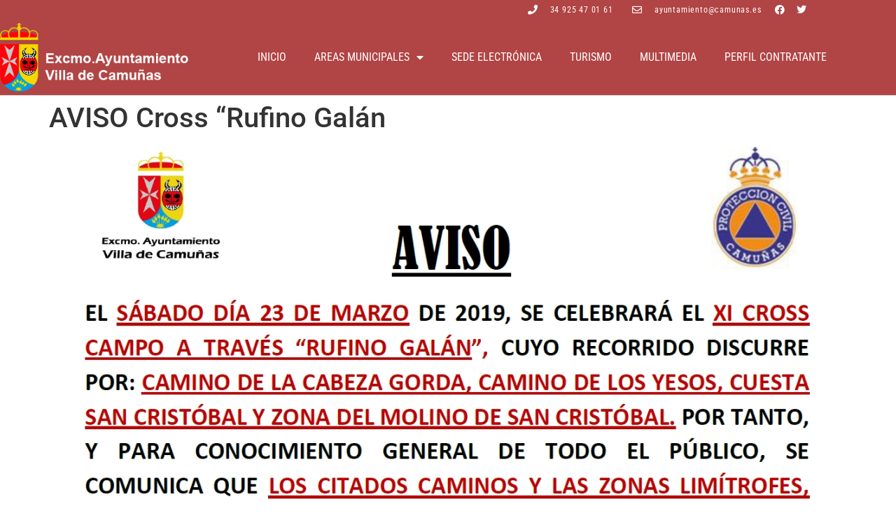

--- FILE ---
content_type: text/html; charset=UTF-8
request_url: https://camunas.es/aviso-cross-rufino-galan
body_size: 12158
content:
<!doctype html>
<html lang="es" prefix="og: https://ogp.me/ns#">
<head>
	<meta charset="UTF-8">
	<meta name="viewport" content="width=device-width, initial-scale=1">
	<link rel="profile" href="https://gmpg.org/xfn/11">
	
<!-- Optimización para motores de búsqueda de Rank Math -  https://rankmath.com/ -->
<title>AVISO Cross “Rufino Galán - Excmo. Ayuntamiento de Camuñas</title>
<meta name="description" content="PROHIBIDO PASO CAMINOS CORTADOS PROHIBIDO CIRCULACIÓN"/>
<meta name="robots" content="index, follow, max-snippet:-1, max-video-preview:-1, max-image-preview:large"/>
<link rel="canonical" href="https://camunas.es/aviso-cross-rufino-galan" />
<meta property="og:locale" content="es_ES" />
<meta property="og:type" content="article" />
<meta property="og:title" content="AVISO Cross “Rufino Galán - Excmo. Ayuntamiento de Camuñas" />
<meta property="og:description" content="PROHIBIDO PASO CAMINOS CORTADOS PROHIBIDO CIRCULACIÓN" />
<meta property="og:url" content="https://camunas.es/aviso-cross-rufino-galan" />
<meta property="og:site_name" content="Excmo. Ayuntamiento de Camuñas" />
<meta property="article:section" content="SEGURIDAD CIUDADANA" />
<meta property="og:image" content="https://camunas.es/wp-content/uploads/2019/03/5288462d048e0d3f60f64bb84cff6df4.jpg" />
<meta property="og:image:secure_url" content="https://camunas.es/wp-content/uploads/2019/03/5288462d048e0d3f60f64bb84cff6df4.jpg" />
<meta property="og:image:width" content="1264" />
<meta property="og:image:height" content="879" />
<meta property="og:image:alt" content="AVISO Cross “Rufino Galán" />
<meta property="og:image:type" content="image/jpeg" />
<meta property="article:published_time" content="2019-03-20T09:00:31+00:00" />
<meta name="twitter:card" content="summary_large_image" />
<meta name="twitter:title" content="AVISO Cross “Rufino Galán - Excmo. Ayuntamiento de Camuñas" />
<meta name="twitter:description" content="PROHIBIDO PASO CAMINOS CORTADOS PROHIBIDO CIRCULACIÓN" />
<meta name="twitter:image" content="https://camunas.es/wp-content/uploads/2019/03/5288462d048e0d3f60f64bb84cff6df4.jpg" />
<meta name="twitter:label1" content="Escrito por" />
<meta name="twitter:data1" content="agmjoomla" />
<meta name="twitter:label2" content="Tiempo de lectura" />
<meta name="twitter:data2" content="Menos de un minuto" />
<script type="application/ld+json" class="rank-math-schema">{"@context":"https://schema.org","@graph":[{"@type":["GovernmentOrganization","Organization"],"@id":"https://camunas.es/#organization","name":"Excmo. Ayuntamiento de Camu\u00f1as","url":"https://camunas.es","logo":{"@type":"ImageObject","@id":"https://camunas.es/#logo","url":"https://camunas.es/wp-content/uploads/2017/09/logocamunas.jpg","contentUrl":"https://camunas.es/wp-content/uploads/2017/09/logocamunas.jpg","caption":"Excmo. Ayuntamiento de Camu\u00f1as","inLanguage":"es","width":"181","height":"91"}},{"@type":"WebSite","@id":"https://camunas.es/#website","url":"https://camunas.es","name":"Excmo. Ayuntamiento de Camu\u00f1as","alternateName":"Ayuntamiento de Camu\u00f1as Toledo","publisher":{"@id":"https://camunas.es/#organization"},"inLanguage":"es"},{"@type":"ImageObject","@id":"https://camunas.es/wp-content/uploads/2019/03/5288462d048e0d3f60f64bb84cff6df4.jpg","url":"https://camunas.es/wp-content/uploads/2019/03/5288462d048e0d3f60f64bb84cff6df4.jpg","width":"1264","height":"879","inLanguage":"es"},{"@type":"WebPage","@id":"https://camunas.es/aviso-cross-rufino-galan#webpage","url":"https://camunas.es/aviso-cross-rufino-galan","name":"AVISO Cross \u201cRufino Gal\u00e1n - Excmo. Ayuntamiento de Camu\u00f1as","datePublished":"2019-03-20T09:00:31+00:00","dateModified":"2019-03-20T09:00:31+00:00","isPartOf":{"@id":"https://camunas.es/#website"},"primaryImageOfPage":{"@id":"https://camunas.es/wp-content/uploads/2019/03/5288462d048e0d3f60f64bb84cff6df4.jpg"},"inLanguage":"es"},{"@type":"Person","@id":"https://camunas.es/author/agmjoomla","name":"agmjoomla","url":"https://camunas.es/author/agmjoomla","image":{"@type":"ImageObject","@id":"https://secure.gravatar.com/avatar/a600b576fa3ef4e95abbd4c3133f80d4cfd3d5e3d97bede37a844f3f3014d43a?s=96&amp;d=mm&amp;r=g","url":"https://secure.gravatar.com/avatar/a600b576fa3ef4e95abbd4c3133f80d4cfd3d5e3d97bede37a844f3f3014d43a?s=96&amp;d=mm&amp;r=g","caption":"agmjoomla","inLanguage":"es"},"sameAs":["https://camunas.es"],"worksFor":{"@id":"https://camunas.es/#organization"}},{"@type":"BlogPosting","headline":"AVISO Cross \u201cRufino Gal\u00e1n - Excmo. Ayuntamiento de Camu\u00f1as","datePublished":"2019-03-20T09:00:31+00:00","dateModified":"2019-03-20T09:00:31+00:00","articleSection":"SEGURIDAD CIUDADANA","author":{"@id":"https://camunas.es/author/agmjoomla","name":"agmjoomla"},"publisher":{"@id":"https://camunas.es/#organization"},"description":"PROHIBIDO PASO CAMINOS CORTADOS PROHIBIDO CIRCULACI\u00d3N","name":"AVISO Cross \u201cRufino Gal\u00e1n - Excmo. Ayuntamiento de Camu\u00f1as","@id":"https://camunas.es/aviso-cross-rufino-galan#richSnippet","isPartOf":{"@id":"https://camunas.es/aviso-cross-rufino-galan#webpage"},"image":{"@id":"https://camunas.es/wp-content/uploads/2019/03/5288462d048e0d3f60f64bb84cff6df4.jpg"},"inLanguage":"es","mainEntityOfPage":{"@id":"https://camunas.es/aviso-cross-rufino-galan#webpage"}}]}</script>
<!-- /Plugin Rank Math WordPress SEO -->

<link rel="alternate" type="application/rss+xml" title="Excmo. Ayuntamiento de Camuñas &raquo; Feed" href="https://camunas.es/feed" />
<link rel="alternate" type="application/rss+xml" title="Excmo. Ayuntamiento de Camuñas &raquo; Feed de los comentarios" href="https://camunas.es/comments/feed" />
<link rel="alternate" type="application/rss+xml" title="Excmo. Ayuntamiento de Camuñas &raquo; Comentario AVISO Cross “Rufino Galán del feed" href="https://camunas.es/aviso-cross-rufino-galan/feed" />
<link rel="alternate" title="oEmbed (JSON)" type="application/json+oembed" href="https://camunas.es/wp-json/oembed/1.0/embed?url=https%3A%2F%2Fcamunas.es%2Faviso-cross-rufino-galan" />
<link rel="alternate" title="oEmbed (XML)" type="text/xml+oembed" href="https://camunas.es/wp-json/oembed/1.0/embed?url=https%3A%2F%2Fcamunas.es%2Faviso-cross-rufino-galan&#038;format=xml" />
<style id='wp-img-auto-sizes-contain-inline-css'>
img:is([sizes=auto i],[sizes^="auto," i]){contain-intrinsic-size:3000px 1500px}
/*# sourceURL=wp-img-auto-sizes-contain-inline-css */
</style>
<style id='wp-emoji-styles-inline-css'>

	img.wp-smiley, img.emoji {
		display: inline !important;
		border: none !important;
		box-shadow: none !important;
		height: 1em !important;
		width: 1em !important;
		margin: 0 0.07em !important;
		vertical-align: -0.1em !important;
		background: none !important;
		padding: 0 !important;
	}
/*# sourceURL=wp-emoji-styles-inline-css */
</style>
<link rel='stylesheet' id='wp-block-library-css' href='https://camunas.es/wp-includes/css/dist/block-library/style.min.css?ver=6.9' media='all' />
<style id='global-styles-inline-css'>
:root{--wp--preset--aspect-ratio--square: 1;--wp--preset--aspect-ratio--4-3: 4/3;--wp--preset--aspect-ratio--3-4: 3/4;--wp--preset--aspect-ratio--3-2: 3/2;--wp--preset--aspect-ratio--2-3: 2/3;--wp--preset--aspect-ratio--16-9: 16/9;--wp--preset--aspect-ratio--9-16: 9/16;--wp--preset--color--black: #000000;--wp--preset--color--cyan-bluish-gray: #abb8c3;--wp--preset--color--white: #ffffff;--wp--preset--color--pale-pink: #f78da7;--wp--preset--color--vivid-red: #cf2e2e;--wp--preset--color--luminous-vivid-orange: #ff6900;--wp--preset--color--luminous-vivid-amber: #fcb900;--wp--preset--color--light-green-cyan: #7bdcb5;--wp--preset--color--vivid-green-cyan: #00d084;--wp--preset--color--pale-cyan-blue: #8ed1fc;--wp--preset--color--vivid-cyan-blue: #0693e3;--wp--preset--color--vivid-purple: #9b51e0;--wp--preset--gradient--vivid-cyan-blue-to-vivid-purple: linear-gradient(135deg,rgb(6,147,227) 0%,rgb(155,81,224) 100%);--wp--preset--gradient--light-green-cyan-to-vivid-green-cyan: linear-gradient(135deg,rgb(122,220,180) 0%,rgb(0,208,130) 100%);--wp--preset--gradient--luminous-vivid-amber-to-luminous-vivid-orange: linear-gradient(135deg,rgb(252,185,0) 0%,rgb(255,105,0) 100%);--wp--preset--gradient--luminous-vivid-orange-to-vivid-red: linear-gradient(135deg,rgb(255,105,0) 0%,rgb(207,46,46) 100%);--wp--preset--gradient--very-light-gray-to-cyan-bluish-gray: linear-gradient(135deg,rgb(238,238,238) 0%,rgb(169,184,195) 100%);--wp--preset--gradient--cool-to-warm-spectrum: linear-gradient(135deg,rgb(74,234,220) 0%,rgb(151,120,209) 20%,rgb(207,42,186) 40%,rgb(238,44,130) 60%,rgb(251,105,98) 80%,rgb(254,248,76) 100%);--wp--preset--gradient--blush-light-purple: linear-gradient(135deg,rgb(255,206,236) 0%,rgb(152,150,240) 100%);--wp--preset--gradient--blush-bordeaux: linear-gradient(135deg,rgb(254,205,165) 0%,rgb(254,45,45) 50%,rgb(107,0,62) 100%);--wp--preset--gradient--luminous-dusk: linear-gradient(135deg,rgb(255,203,112) 0%,rgb(199,81,192) 50%,rgb(65,88,208) 100%);--wp--preset--gradient--pale-ocean: linear-gradient(135deg,rgb(255,245,203) 0%,rgb(182,227,212) 50%,rgb(51,167,181) 100%);--wp--preset--gradient--electric-grass: linear-gradient(135deg,rgb(202,248,128) 0%,rgb(113,206,126) 100%);--wp--preset--gradient--midnight: linear-gradient(135deg,rgb(2,3,129) 0%,rgb(40,116,252) 100%);--wp--preset--font-size--small: 13px;--wp--preset--font-size--medium: 20px;--wp--preset--font-size--large: 36px;--wp--preset--font-size--x-large: 42px;--wp--preset--spacing--20: 0.44rem;--wp--preset--spacing--30: 0.67rem;--wp--preset--spacing--40: 1rem;--wp--preset--spacing--50: 1.5rem;--wp--preset--spacing--60: 2.25rem;--wp--preset--spacing--70: 3.38rem;--wp--preset--spacing--80: 5.06rem;--wp--preset--shadow--natural: 6px 6px 9px rgba(0, 0, 0, 0.2);--wp--preset--shadow--deep: 12px 12px 50px rgba(0, 0, 0, 0.4);--wp--preset--shadow--sharp: 6px 6px 0px rgba(0, 0, 0, 0.2);--wp--preset--shadow--outlined: 6px 6px 0px -3px rgb(255, 255, 255), 6px 6px rgb(0, 0, 0);--wp--preset--shadow--crisp: 6px 6px 0px rgb(0, 0, 0);}:where(.is-layout-flex){gap: 0.5em;}:where(.is-layout-grid){gap: 0.5em;}body .is-layout-flex{display: flex;}.is-layout-flex{flex-wrap: wrap;align-items: center;}.is-layout-flex > :is(*, div){margin: 0;}body .is-layout-grid{display: grid;}.is-layout-grid > :is(*, div){margin: 0;}:where(.wp-block-columns.is-layout-flex){gap: 2em;}:where(.wp-block-columns.is-layout-grid){gap: 2em;}:where(.wp-block-post-template.is-layout-flex){gap: 1.25em;}:where(.wp-block-post-template.is-layout-grid){gap: 1.25em;}.has-black-color{color: var(--wp--preset--color--black) !important;}.has-cyan-bluish-gray-color{color: var(--wp--preset--color--cyan-bluish-gray) !important;}.has-white-color{color: var(--wp--preset--color--white) !important;}.has-pale-pink-color{color: var(--wp--preset--color--pale-pink) !important;}.has-vivid-red-color{color: var(--wp--preset--color--vivid-red) !important;}.has-luminous-vivid-orange-color{color: var(--wp--preset--color--luminous-vivid-orange) !important;}.has-luminous-vivid-amber-color{color: var(--wp--preset--color--luminous-vivid-amber) !important;}.has-light-green-cyan-color{color: var(--wp--preset--color--light-green-cyan) !important;}.has-vivid-green-cyan-color{color: var(--wp--preset--color--vivid-green-cyan) !important;}.has-pale-cyan-blue-color{color: var(--wp--preset--color--pale-cyan-blue) !important;}.has-vivid-cyan-blue-color{color: var(--wp--preset--color--vivid-cyan-blue) !important;}.has-vivid-purple-color{color: var(--wp--preset--color--vivid-purple) !important;}.has-black-background-color{background-color: var(--wp--preset--color--black) !important;}.has-cyan-bluish-gray-background-color{background-color: var(--wp--preset--color--cyan-bluish-gray) !important;}.has-white-background-color{background-color: var(--wp--preset--color--white) !important;}.has-pale-pink-background-color{background-color: var(--wp--preset--color--pale-pink) !important;}.has-vivid-red-background-color{background-color: var(--wp--preset--color--vivid-red) !important;}.has-luminous-vivid-orange-background-color{background-color: var(--wp--preset--color--luminous-vivid-orange) !important;}.has-luminous-vivid-amber-background-color{background-color: var(--wp--preset--color--luminous-vivid-amber) !important;}.has-light-green-cyan-background-color{background-color: var(--wp--preset--color--light-green-cyan) !important;}.has-vivid-green-cyan-background-color{background-color: var(--wp--preset--color--vivid-green-cyan) !important;}.has-pale-cyan-blue-background-color{background-color: var(--wp--preset--color--pale-cyan-blue) !important;}.has-vivid-cyan-blue-background-color{background-color: var(--wp--preset--color--vivid-cyan-blue) !important;}.has-vivid-purple-background-color{background-color: var(--wp--preset--color--vivid-purple) !important;}.has-black-border-color{border-color: var(--wp--preset--color--black) !important;}.has-cyan-bluish-gray-border-color{border-color: var(--wp--preset--color--cyan-bluish-gray) !important;}.has-white-border-color{border-color: var(--wp--preset--color--white) !important;}.has-pale-pink-border-color{border-color: var(--wp--preset--color--pale-pink) !important;}.has-vivid-red-border-color{border-color: var(--wp--preset--color--vivid-red) !important;}.has-luminous-vivid-orange-border-color{border-color: var(--wp--preset--color--luminous-vivid-orange) !important;}.has-luminous-vivid-amber-border-color{border-color: var(--wp--preset--color--luminous-vivid-amber) !important;}.has-light-green-cyan-border-color{border-color: var(--wp--preset--color--light-green-cyan) !important;}.has-vivid-green-cyan-border-color{border-color: var(--wp--preset--color--vivid-green-cyan) !important;}.has-pale-cyan-blue-border-color{border-color: var(--wp--preset--color--pale-cyan-blue) !important;}.has-vivid-cyan-blue-border-color{border-color: var(--wp--preset--color--vivid-cyan-blue) !important;}.has-vivid-purple-border-color{border-color: var(--wp--preset--color--vivid-purple) !important;}.has-vivid-cyan-blue-to-vivid-purple-gradient-background{background: var(--wp--preset--gradient--vivid-cyan-blue-to-vivid-purple) !important;}.has-light-green-cyan-to-vivid-green-cyan-gradient-background{background: var(--wp--preset--gradient--light-green-cyan-to-vivid-green-cyan) !important;}.has-luminous-vivid-amber-to-luminous-vivid-orange-gradient-background{background: var(--wp--preset--gradient--luminous-vivid-amber-to-luminous-vivid-orange) !important;}.has-luminous-vivid-orange-to-vivid-red-gradient-background{background: var(--wp--preset--gradient--luminous-vivid-orange-to-vivid-red) !important;}.has-very-light-gray-to-cyan-bluish-gray-gradient-background{background: var(--wp--preset--gradient--very-light-gray-to-cyan-bluish-gray) !important;}.has-cool-to-warm-spectrum-gradient-background{background: var(--wp--preset--gradient--cool-to-warm-spectrum) !important;}.has-blush-light-purple-gradient-background{background: var(--wp--preset--gradient--blush-light-purple) !important;}.has-blush-bordeaux-gradient-background{background: var(--wp--preset--gradient--blush-bordeaux) !important;}.has-luminous-dusk-gradient-background{background: var(--wp--preset--gradient--luminous-dusk) !important;}.has-pale-ocean-gradient-background{background: var(--wp--preset--gradient--pale-ocean) !important;}.has-electric-grass-gradient-background{background: var(--wp--preset--gradient--electric-grass) !important;}.has-midnight-gradient-background{background: var(--wp--preset--gradient--midnight) !important;}.has-small-font-size{font-size: var(--wp--preset--font-size--small) !important;}.has-medium-font-size{font-size: var(--wp--preset--font-size--medium) !important;}.has-large-font-size{font-size: var(--wp--preset--font-size--large) !important;}.has-x-large-font-size{font-size: var(--wp--preset--font-size--x-large) !important;}
/*# sourceURL=global-styles-inline-css */
</style>

<style id='classic-theme-styles-inline-css'>
/*! This file is auto-generated */
.wp-block-button__link{color:#fff;background-color:#32373c;border-radius:9999px;box-shadow:none;text-decoration:none;padding:calc(.667em + 2px) calc(1.333em + 2px);font-size:1.125em}.wp-block-file__button{background:#32373c;color:#fff;text-decoration:none}
/*# sourceURL=/wp-includes/css/classic-themes.min.css */
</style>
<link rel='stylesheet' id='hello-elementor-css' href='https://camunas.es/wp-content/themes/hello-elementor/style.min.css?ver=2.7.1' media='all' />
<link rel='stylesheet' id='hello-elementor-theme-style-css' href='https://camunas.es/wp-content/themes/hello-elementor/theme.min.css?ver=2.7.1' media='all' />
<link rel='stylesheet' id='elementor-frontend-css' href='https://camunas.es/wp-content/plugins/elementor/assets/css/frontend.min.css?ver=3.29.1' media='all' />
<link rel='stylesheet' id='elementor-post-507-css' href='https://camunas.es/wp-content/uploads/elementor/css/post-507.css?ver=1748515468' media='all' />
<link rel='stylesheet' id='widget-icon-list-css' href='https://camunas.es/wp-content/plugins/elementor/assets/css/widget-icon-list.min.css?ver=3.29.1' media='all' />
<link rel='stylesheet' id='widget-social-icons-css' href='https://camunas.es/wp-content/plugins/elementor/assets/css/widget-social-icons.min.css?ver=3.29.1' media='all' />
<link rel='stylesheet' id='e-apple-webkit-css' href='https://camunas.es/wp-content/plugins/elementor/assets/css/conditionals/apple-webkit.min.css?ver=3.29.1' media='all' />
<link rel='stylesheet' id='widget-image-css' href='https://camunas.es/wp-content/plugins/elementor/assets/css/widget-image.min.css?ver=3.29.1' media='all' />
<link rel='stylesheet' id='widget-nav-menu-css' href='https://camunas.es/wp-content/plugins/elementor-pro/assets/css/widget-nav-menu.min.css?ver=3.29.1' media='all' />
<link rel='stylesheet' id='widget-heading-css' href='https://camunas.es/wp-content/plugins/elementor/assets/css/widget-heading.min.css?ver=3.29.1' media='all' />
<link rel='stylesheet' id='elementor-icons-css' href='https://camunas.es/wp-content/plugins/elementor/assets/lib/eicons/css/elementor-icons.min.css?ver=5.40.0' media='all' />
<link rel='stylesheet' id='elementor-post-506-css' href='https://camunas.es/wp-content/uploads/elementor/css/post-506.css?ver=1748515469' media='all' />
<link rel='stylesheet' id='elementor-post-1738-css' href='https://camunas.es/wp-content/uploads/elementor/css/post-1738.css?ver=1748515469' media='all' />
<link rel='stylesheet' id='elementor-gf-local-roboto-css' href='https://camunas.es/wp-content/uploads/elementor/google-fonts/css/roboto.css?ver=1748515489' media='all' />
<link rel='stylesheet' id='elementor-gf-local-robotoslab-css' href='https://camunas.es/wp-content/uploads/elementor/google-fonts/css/robotoslab.css?ver=1748515498' media='all' />
<link rel='stylesheet' id='elementor-gf-local-robotocondensed-css' href='https://camunas.es/wp-content/uploads/elementor/google-fonts/css/robotocondensed.css?ver=1748515518' media='all' />
<link rel='stylesheet' id='elementor-icons-shared-0-css' href='https://camunas.es/wp-content/plugins/elementor/assets/lib/font-awesome/css/fontawesome.min.css?ver=5.15.3' media='all' />
<link rel='stylesheet' id='elementor-icons-fa-solid-css' href='https://camunas.es/wp-content/plugins/elementor/assets/lib/font-awesome/css/solid.min.css?ver=5.15.3' media='all' />
<link rel='stylesheet' id='elementor-icons-fa-regular-css' href='https://camunas.es/wp-content/plugins/elementor/assets/lib/font-awesome/css/regular.min.css?ver=5.15.3' media='all' />
<link rel='stylesheet' id='elementor-icons-fa-brands-css' href='https://camunas.es/wp-content/plugins/elementor/assets/lib/font-awesome/css/brands.min.css?ver=5.15.3' media='all' />
<script src="https://camunas.es/wp-includes/js/jquery/jquery.min.js?ver=3.7.1" id="jquery-core-js"></script>
<script src="https://camunas.es/wp-includes/js/jquery/jquery-migrate.min.js?ver=3.4.1" id="jquery-migrate-js"></script>
<link rel="https://api.w.org/" href="https://camunas.es/wp-json/" /><link rel="alternate" title="JSON" type="application/json" href="https://camunas.es/wp-json/wp/v2/posts/2659" /><link rel="EditURI" type="application/rsd+xml" title="RSD" href="https://camunas.es/xmlrpc.php?rsd" />
<meta name="generator" content="WordPress 6.9" />
<link rel='shortlink' href='https://camunas.es/?p=2659' />
<meta name="generator" content="Elementor 3.29.1; features: additional_custom_breakpoints, e_local_google_fonts; settings: css_print_method-external, google_font-enabled, font_display-swap">
			<style>
				.e-con.e-parent:nth-of-type(n+4):not(.e-lazyloaded):not(.e-no-lazyload),
				.e-con.e-parent:nth-of-type(n+4):not(.e-lazyloaded):not(.e-no-lazyload) * {
					background-image: none !important;
				}
				@media screen and (max-height: 1024px) {
					.e-con.e-parent:nth-of-type(n+3):not(.e-lazyloaded):not(.e-no-lazyload),
					.e-con.e-parent:nth-of-type(n+3):not(.e-lazyloaded):not(.e-no-lazyload) * {
						background-image: none !important;
					}
				}
				@media screen and (max-height: 640px) {
					.e-con.e-parent:nth-of-type(n+2):not(.e-lazyloaded):not(.e-no-lazyload),
					.e-con.e-parent:nth-of-type(n+2):not(.e-lazyloaded):not(.e-no-lazyload) * {
						background-image: none !important;
					}
				}
			</style>
			<link rel="icon" href="https://camunas.es/wp-content/uploads/2023/06/logocamunas-150x150.png" sizes="32x32" />
<link rel="icon" href="https://camunas.es/wp-content/uploads/2023/06/logocamunas.png" sizes="192x192" />
<link rel="apple-touch-icon" href="https://camunas.es/wp-content/uploads/2023/06/logocamunas.png" />
<meta name="msapplication-TileImage" content="https://camunas.es/wp-content/uploads/2023/06/logocamunas.png" />
</head>
<body data-rsssl=1 class="wp-singular post-template-default single single-post postid-2659 single-format-standard wp-theme-hello-elementor elementor-default elementor-kit-507">


<a class="skip-link screen-reader-text" href="#content">Ir al contenido</a>

		<div data-elementor-type="header" data-elementor-id="506" class="elementor elementor-506 elementor-location-header" data-elementor-post-type="elementor_library">
					<section class="elementor-section elementor-top-section elementor-element elementor-element-f338a95 elementor-section-height-min-height elementor-section-content-middle elementor-section-boxed elementor-section-height-default elementor-section-items-middle" data-id="f338a95" data-element_type="section" data-settings="{&quot;background_background&quot;:&quot;classic&quot;}">
						<div class="elementor-container elementor-column-gap-no">
					<div class="elementor-column elementor-col-50 elementor-top-column elementor-element elementor-element-76881583" data-id="76881583" data-element_type="column">
			<div class="elementor-widget-wrap elementor-element-populated">
						<div class="elementor-element elementor-element-308f4c4b elementor-mobile-align-center elementor-list-item-link-inline elementor-align-right elementor-icon-list--layout-inline elementor-widget elementor-widget-icon-list" data-id="308f4c4b" data-element_type="widget" data-widget_type="icon-list.default">
				<div class="elementor-widget-container">
							<ul class="elementor-icon-list-items elementor-inline-items">
							<li class="elementor-icon-list-item elementor-inline-item">
											<span class="elementor-icon-list-icon">
							<i aria-hidden="true" class="fas fa-phone"></i>						</span>
										<span class="elementor-icon-list-text">34 925 47 01 61</span>
									</li>
								<li class="elementor-icon-list-item elementor-inline-item">
											<span class="elementor-icon-list-icon">
							<i aria-hidden="true" class="far fa-envelope"></i>						</span>
										<span class="elementor-icon-list-text">ayuntamiento@camunas.es</span>
									</li>
						</ul>
						</div>
				</div>
					</div>
		</div>
				<div class="elementor-column elementor-col-50 elementor-top-column elementor-element elementor-element-d719d3c" data-id="d719d3c" data-element_type="column">
			<div class="elementor-widget-wrap elementor-element-populated">
						<div class="elementor-element elementor-element-75985c2 elementor-grid-2 e-grid-align-right elementor-widget__width-initial elementor-shape-rounded elementor-widget elementor-widget-social-icons" data-id="75985c2" data-element_type="widget" data-widget_type="social-icons.default">
				<div class="elementor-widget-container">
							<div class="elementor-social-icons-wrapper elementor-grid" role="list">
							<span class="elementor-grid-item" role="listitem">
					<a class="elementor-icon elementor-social-icon elementor-social-icon-facebook elementor-repeater-item-28e9db7" target="_blank">
						<span class="elementor-screen-only">Facebook</span>
						<i class="fab fa-facebook"></i>					</a>
				</span>
							<span class="elementor-grid-item" role="listitem">
					<a class="elementor-icon elementor-social-icon elementor-social-icon-twitter elementor-repeater-item-9db6d18" target="_blank">
						<span class="elementor-screen-only">Twitter</span>
						<i class="fab fa-twitter"></i>					</a>
				</span>
					</div>
						</div>
				</div>
					</div>
		</div>
					</div>
		</section>
				<section class="elementor-section elementor-top-section elementor-element elementor-element-51920eb9 elementor-section-content-middle elementor-section-height-min-height elementor-section-boxed elementor-section-height-default elementor-section-items-middle" data-id="51920eb9" data-element_type="section" data-settings="{&quot;background_background&quot;:&quot;classic&quot;}">
						<div class="elementor-container elementor-column-gap-no">
					<div class="elementor-column elementor-col-50 elementor-top-column elementor-element elementor-element-075ad85" data-id="075ad85" data-element_type="column">
			<div class="elementor-widget-wrap elementor-element-populated">
						<div class="elementor-element elementor-element-546db55 elementor-widget elementor-widget-image" data-id="546db55" data-element_type="widget" data-widget_type="image.default">
				<div class="elementor-widget-container">
																<a href="https://camunas.es/">
							<img width="321" height="118" src="https://camunas.es/wp-content/uploads/2023/06/logocamunas-1.png" class="attachment-full size-full wp-image-3679" alt="" srcset="https://camunas.es/wp-content/uploads/2023/06/logocamunas-1.png 321w, https://camunas.es/wp-content/uploads/2023/06/logocamunas-1-300x110.png 300w" sizes="(max-width: 321px) 100vw, 321px" />								</a>
															</div>
				</div>
					</div>
		</div>
				<div class="elementor-column elementor-col-50 elementor-top-column elementor-element elementor-element-1558cf13" data-id="1558cf13" data-element_type="column">
			<div class="elementor-widget-wrap elementor-element-populated">
						<div class="elementor-element elementor-element-30baccfb elementor-nav-menu__align-center elementor-nav-menu--stretch elementor-widget__width-initial elementor-nav-menu--dropdown-tablet elementor-nav-menu__text-align-aside elementor-nav-menu--toggle elementor-nav-menu--burger elementor-widget elementor-widget-nav-menu" data-id="30baccfb" data-element_type="widget" data-settings="{&quot;full_width&quot;:&quot;stretch&quot;,&quot;layout&quot;:&quot;horizontal&quot;,&quot;submenu_icon&quot;:{&quot;value&quot;:&quot;&lt;i class=\&quot;fas fa-caret-down\&quot;&gt;&lt;\/i&gt;&quot;,&quot;library&quot;:&quot;fa-solid&quot;},&quot;toggle&quot;:&quot;burger&quot;}" data-widget_type="nav-menu.default">
				<div class="elementor-widget-container">
								<nav aria-label="Menú" class="elementor-nav-menu--main elementor-nav-menu__container elementor-nav-menu--layout-horizontal e--pointer-underline e--animation-fade">
				<ul id="menu-1-30baccfb" class="elementor-nav-menu"><li class="menu-item menu-item-type-custom menu-item-object-custom menu-item-home menu-item-516"><a href="https://camunas.es/" class="elementor-item">Inicio</a></li>
<li class="menu-item menu-item-type-custom menu-item-object-custom menu-item-has-children menu-item-517"><a href="#" class="elementor-item elementor-item-anchor">Areas Municipales</a>
<ul class="sub-menu elementor-nav-menu--dropdown">
	<li class="menu-item menu-item-type-custom menu-item-object-custom menu-item-has-children menu-item-3865"><a href="#" class="elementor-sub-item elementor-item-anchor">Ayuntamiento</a>
	<ul class="sub-menu elementor-nav-menu--dropdown">
		<li class="menu-item menu-item-type-post_type menu-item-object-page menu-item-3863"><a href="https://camunas.es/saludo-del-alcalde" class="elementor-sub-item">Saludo del Alcalde</a></li>
		<li class="menu-item menu-item-type-post_type menu-item-object-page menu-item-3812"><a href="https://camunas.es/contacto" class="elementor-sub-item">Contacto</a></li>
		<li class="menu-item menu-item-type-post_type menu-item-object-page menu-item-3862"><a href="https://camunas.es/corporacion-municipal" class="elementor-sub-item">Corporación Municipal</a></li>
		<li class="menu-item menu-item-type-post_type menu-item-object-page menu-item-3861"><a href="https://camunas.es/tramites-documentos-y-solicitudes" class="elementor-sub-item">Trámites, documentos y solicitudes</a></li>
		<li class="menu-item menu-item-type-post_type menu-item-object-page menu-item-5250"><a href="https://camunas.es/subvenciones-concedidas" class="elementor-sub-item">SUBVENCIONES CONCEDIDAS</a></li>
	</ul>
</li>
	<li class="menu-item menu-item-type-custom menu-item-object-custom menu-item-has-children menu-item-3866"><a href="#" class="elementor-sub-item elementor-item-anchor">Agricultura y medioambiente</a>
	<ul class="sub-menu elementor-nav-menu--dropdown">
		<li class="menu-item menu-item-type-post_type menu-item-object-post menu-item-3867"><a href="https://camunas.es/refugio-de-animales" class="elementor-sub-item">Refugio de Animales</a></li>
		<li class="menu-item menu-item-type-post_type menu-item-object-post menu-item-3868"><a href="https://camunas.es/punto-limpio" class="elementor-sub-item">Punto Limpio</a></li>
		<li class="menu-item menu-item-type-custom menu-item-object-custom menu-item-4987"><a href="https://camunas.es/wp-content/uploads/2025/02/20250214_Publicacion_Bando-limpieza-de-solares-rusticos-y-vallado-de-pozos-y-contraminas_.pdf" class="elementor-sub-item">Limpieza de solares y vallado de pozos</a></li>
	</ul>
</li>
</ul>
</li>
<li class="menu-item menu-item-type-custom menu-item-object-custom menu-item-519"><a href="https://camunas.sedelectronica.es/info.0" class="elementor-item">Sede electrónica</a></li>
<li class="menu-item menu-item-type-custom menu-item-object-custom menu-item-3558"><a href="https://www.turismocamunas.es/" class="elementor-item">Turismo</a></li>
<li class="menu-item menu-item-type-post_type menu-item-object-page menu-item-4120"><a href="https://camunas.es/multimedia" class="elementor-item">Multimedia</a></li>
<li class="menu-item menu-item-type-post_type menu-item-object-page menu-item-523"><a href="https://camunas.es/perfil-contratante" class="elementor-item">Perfil contratante</a></li>
</ul>			</nav>
					<div class="elementor-menu-toggle" role="button" tabindex="0" aria-label="Alternar menú" aria-expanded="false">
			<i aria-hidden="true" role="presentation" class="elementor-menu-toggle__icon--open eicon-menu-bar"></i><i aria-hidden="true" role="presentation" class="elementor-menu-toggle__icon--close eicon-close"></i>		</div>
					<nav class="elementor-nav-menu--dropdown elementor-nav-menu__container" aria-hidden="true">
				<ul id="menu-2-30baccfb" class="elementor-nav-menu"><li class="menu-item menu-item-type-custom menu-item-object-custom menu-item-home menu-item-516"><a href="https://camunas.es/" class="elementor-item" tabindex="-1">Inicio</a></li>
<li class="menu-item menu-item-type-custom menu-item-object-custom menu-item-has-children menu-item-517"><a href="#" class="elementor-item elementor-item-anchor" tabindex="-1">Areas Municipales</a>
<ul class="sub-menu elementor-nav-menu--dropdown">
	<li class="menu-item menu-item-type-custom menu-item-object-custom menu-item-has-children menu-item-3865"><a href="#" class="elementor-sub-item elementor-item-anchor" tabindex="-1">Ayuntamiento</a>
	<ul class="sub-menu elementor-nav-menu--dropdown">
		<li class="menu-item menu-item-type-post_type menu-item-object-page menu-item-3863"><a href="https://camunas.es/saludo-del-alcalde" class="elementor-sub-item" tabindex="-1">Saludo del Alcalde</a></li>
		<li class="menu-item menu-item-type-post_type menu-item-object-page menu-item-3812"><a href="https://camunas.es/contacto" class="elementor-sub-item" tabindex="-1">Contacto</a></li>
		<li class="menu-item menu-item-type-post_type menu-item-object-page menu-item-3862"><a href="https://camunas.es/corporacion-municipal" class="elementor-sub-item" tabindex="-1">Corporación Municipal</a></li>
		<li class="menu-item menu-item-type-post_type menu-item-object-page menu-item-3861"><a href="https://camunas.es/tramites-documentos-y-solicitudes" class="elementor-sub-item" tabindex="-1">Trámites, documentos y solicitudes</a></li>
		<li class="menu-item menu-item-type-post_type menu-item-object-page menu-item-5250"><a href="https://camunas.es/subvenciones-concedidas" class="elementor-sub-item" tabindex="-1">SUBVENCIONES CONCEDIDAS</a></li>
	</ul>
</li>
	<li class="menu-item menu-item-type-custom menu-item-object-custom menu-item-has-children menu-item-3866"><a href="#" class="elementor-sub-item elementor-item-anchor" tabindex="-1">Agricultura y medioambiente</a>
	<ul class="sub-menu elementor-nav-menu--dropdown">
		<li class="menu-item menu-item-type-post_type menu-item-object-post menu-item-3867"><a href="https://camunas.es/refugio-de-animales" class="elementor-sub-item" tabindex="-1">Refugio de Animales</a></li>
		<li class="menu-item menu-item-type-post_type menu-item-object-post menu-item-3868"><a href="https://camunas.es/punto-limpio" class="elementor-sub-item" tabindex="-1">Punto Limpio</a></li>
		<li class="menu-item menu-item-type-custom menu-item-object-custom menu-item-4987"><a href="https://camunas.es/wp-content/uploads/2025/02/20250214_Publicacion_Bando-limpieza-de-solares-rusticos-y-vallado-de-pozos-y-contraminas_.pdf" class="elementor-sub-item" tabindex="-1">Limpieza de solares y vallado de pozos</a></li>
	</ul>
</li>
</ul>
</li>
<li class="menu-item menu-item-type-custom menu-item-object-custom menu-item-519"><a href="https://camunas.sedelectronica.es/info.0" class="elementor-item" tabindex="-1">Sede electrónica</a></li>
<li class="menu-item menu-item-type-custom menu-item-object-custom menu-item-3558"><a href="https://www.turismocamunas.es/" class="elementor-item" tabindex="-1">Turismo</a></li>
<li class="menu-item menu-item-type-post_type menu-item-object-page menu-item-4120"><a href="https://camunas.es/multimedia" class="elementor-item" tabindex="-1">Multimedia</a></li>
<li class="menu-item menu-item-type-post_type menu-item-object-page menu-item-523"><a href="https://camunas.es/perfil-contratante" class="elementor-item" tabindex="-1">Perfil contratante</a></li>
</ul>			</nav>
						</div>
				</div>
					</div>
		</div>
					</div>
		</section>
				</div>
		
<main id="content" class="site-main post-2659 post type-post status-publish format-standard has-post-thumbnail hentry category-seguridad-ciudadana">
			<header class="page-header">
			<h1 class="entry-title">AVISO Cross “Rufino Galán</h1>		</header>
		<div class="page-content">
		<p><img fetchpriority="high" decoding="async" class=" size-full wp-image-2656" src="https://camunas.es/wp-content/uploads/2019/03/5288462d048e0d3f60f64bb84cff6df4.jpg" alt="" width="1264" height="879" srcset="https://camunas.es/wp-content/uploads/2019/03/5288462d048e0d3f60f64bb84cff6df4.jpg 1264w, https://camunas.es/wp-content/uploads/2019/03/5288462d048e0d3f60f64bb84cff6df4-300x209.jpg 300w, https://camunas.es/wp-content/uploads/2019/03/5288462d048e0d3f60f64bb84cff6df4-1024x712.jpg 1024w, https://camunas.es/wp-content/uploads/2019/03/5288462d048e0d3f60f64bb84cff6df4-768x534.jpg 768w" sizes="(max-width: 1264px) 100vw, 1264px" /><br /> <a href="https://camunas.es/wp-content/uploads/2019/03/CARTEL_PROHIBIDO_EL_PASO_CAMINOS_CORTADOS_-_CROSS_2018.pdf" alt="CARTEL_PROHIBIDO_EL_PASO_CAMINOS_CORTADOS_-_CROSS_2018.pdf">PROHIBIDO PASO CAMINOS CORTADOS</a><br /> <a href="https://camunas.es/wp-content/uploads/2019/03/AVISO_PROHIBIDO_CIRCULACION_-_CROSS_2018.pdf" alt="AVISO_PROHIBIDO_CIRCULACION_-_CROSS_2018.pdf">PROHIBIDO CIRCULACIÓN</a></p>
		<div class="post-tags">
					</div>
			</div>

	<section id="comments" class="comments-area">

	
	<div id="respond" class="comment-respond">
		<h2 id="reply-title" class="comment-reply-title">Deja una respuesta <small><a rel="nofollow" id="cancel-comment-reply-link" href="/aviso-cross-rufino-galan#respond" style="display:none;">Cancelar la respuesta</a></small></h2><p class="must-log-in">Lo siento, debes estar <a href="https://camunas.es/wp-login.php?redirect_to=https%3A%2F%2Fcamunas.es%2Faviso-cross-rufino-galan">conectado</a> para publicar un comentario.</p>	</div><!-- #respond -->
	
</section><!-- .comments-area -->
</main>

			<div data-elementor-type="footer" data-elementor-id="1738" class="elementor elementor-1738 elementor-location-footer" data-elementor-post-type="elementor_library">
					<section class="elementor-section elementor-top-section elementor-element elementor-element-640bec9 elementor-section-full_width elementor-section-height-default elementor-section-height-default" data-id="640bec9" data-element_type="section" data-settings="{&quot;background_background&quot;:&quot;classic&quot;}">
						<div class="elementor-container elementor-column-gap-default">
					<div class="elementor-column elementor-col-100 elementor-top-column elementor-element elementor-element-7dce8f2" data-id="7dce8f2" data-element_type="column">
			<div class="elementor-widget-wrap elementor-element-populated">
						<div class="elementor-element elementor-element-b1c3909 elementor-widget elementor-widget-heading" data-id="b1c3909" data-element_type="widget" data-widget_type="heading.default">
				<div class="elementor-widget-container">
					<h2 class="elementor-heading-title elementor-size-default">EXCELENTÍSIMO AYUNTAMIENTO DE CAMUÑAS | C. Grande, 42, 45720 Camuñas, Toledo. | 925 47 01 61 </h2>				</div>
				</div>
					</div>
		</div>
					</div>
		</section>
				</div>
		
<script type="speculationrules">
{"prefetch":[{"source":"document","where":{"and":[{"href_matches":"/*"},{"not":{"href_matches":["/wp-*.php","/wp-admin/*","/wp-content/uploads/*","/wp-content/*","/wp-content/plugins/*","/wp-content/themes/hello-elementor/*","/*\\?(.+)"]}},{"not":{"selector_matches":"a[rel~=\"nofollow\"]"}},{"not":{"selector_matches":".no-prefetch, .no-prefetch a"}}]},"eagerness":"conservative"}]}
</script>
			<script>
				const lazyloadRunObserver = () => {
					const lazyloadBackgrounds = document.querySelectorAll( `.e-con.e-parent:not(.e-lazyloaded)` );
					const lazyloadBackgroundObserver = new IntersectionObserver( ( entries ) => {
						entries.forEach( ( entry ) => {
							if ( entry.isIntersecting ) {
								let lazyloadBackground = entry.target;
								if( lazyloadBackground ) {
									lazyloadBackground.classList.add( 'e-lazyloaded' );
								}
								lazyloadBackgroundObserver.unobserve( entry.target );
							}
						});
					}, { rootMargin: '200px 0px 200px 0px' } );
					lazyloadBackgrounds.forEach( ( lazyloadBackground ) => {
						lazyloadBackgroundObserver.observe( lazyloadBackground );
					} );
				};
				const events = [
					'DOMContentLoaded',
					'elementor/lazyload/observe',
				];
				events.forEach( ( event ) => {
					document.addEventListener( event, lazyloadRunObserver );
				} );
			</script>
			<script src="https://camunas.es/wp-content/themes/hello-elementor/assets/js/hello-frontend.min.js?ver=1.0.0" id="hello-theme-frontend-js"></script>
<script src="https://camunas.es/wp-content/plugins/elementor/assets/js/webpack.runtime.min.js?ver=3.29.1" id="elementor-webpack-runtime-js"></script>
<script src="https://camunas.es/wp-content/plugins/elementor/assets/js/frontend-modules.min.js?ver=3.29.1" id="elementor-frontend-modules-js"></script>
<script src="https://camunas.es/wp-includes/js/jquery/ui/core.min.js?ver=1.13.3" id="jquery-ui-core-js"></script>
<script id="elementor-frontend-js-before">
var elementorFrontendConfig = {"environmentMode":{"edit":false,"wpPreview":false,"isScriptDebug":false},"i18n":{"shareOnFacebook":"Compartir en Facebook","shareOnTwitter":"Compartir en Twitter","pinIt":"Pinear","download":"Descargar","downloadImage":"Descargar imagen","fullscreen":"Pantalla completa","zoom":"Zoom","share":"Compartir","playVideo":"Reproducir v\u00eddeo","previous":"Anterior","next":"Siguiente","close":"Cerrar","a11yCarouselPrevSlideMessage":"Diapositiva anterior","a11yCarouselNextSlideMessage":"Diapositiva siguiente","a11yCarouselFirstSlideMessage":"Esta es la primera diapositiva","a11yCarouselLastSlideMessage":"Esta es la \u00faltima diapositiva","a11yCarouselPaginationBulletMessage":"Ir a la diapositiva"},"is_rtl":false,"breakpoints":{"xs":0,"sm":480,"md":768,"lg":1025,"xl":1440,"xxl":1600},"responsive":{"breakpoints":{"mobile":{"label":"M\u00f3vil vertical","value":767,"default_value":767,"direction":"max","is_enabled":true},"mobile_extra":{"label":"M\u00f3vil horizontal","value":880,"default_value":880,"direction":"max","is_enabled":false},"tablet":{"label":"Tableta vertical","value":1024,"default_value":1024,"direction":"max","is_enabled":true},"tablet_extra":{"label":"Tableta horizontal","value":1200,"default_value":1200,"direction":"max","is_enabled":false},"laptop":{"label":"Port\u00e1til","value":1366,"default_value":1366,"direction":"max","is_enabled":false},"widescreen":{"label":"Pantalla grande","value":2400,"default_value":2400,"direction":"min","is_enabled":false}},"hasCustomBreakpoints":false},"version":"3.29.1","is_static":false,"experimentalFeatures":{"additional_custom_breakpoints":true,"e_local_google_fonts":true,"theme_builder_v2":true,"hello-theme-header-footer":true,"editor_v2":true,"home_screen":true,"cloud-library":true,"e_opt_in_v4_page":true},"urls":{"assets":"https:\/\/camunas.es\/wp-content\/plugins\/elementor\/assets\/","ajaxurl":"https:\/\/camunas.es\/wp-admin\/admin-ajax.php","uploadUrl":"https:\/\/camunas.es\/wp-content\/uploads"},"nonces":{"floatingButtonsClickTracking":"dc070dfc9f"},"swiperClass":"swiper","settings":{"page":[],"editorPreferences":[]},"kit":{"active_breakpoints":["viewport_mobile","viewport_tablet"],"global_image_lightbox":"yes","lightbox_enable_counter":"yes","lightbox_enable_fullscreen":"yes","lightbox_enable_zoom":"yes","lightbox_enable_share":"yes","lightbox_title_src":"title","lightbox_description_src":"description","hello_header_logo_type":"title","hello_header_menu_layout":"horizontal","hello_footer_logo_type":"logo"},"post":{"id":2659,"title":"AVISO%20Cross%20%E2%80%9CRufino%20Gal%C3%A1n%20-%20Excmo.%20Ayuntamiento%20de%20Camu%C3%B1as","excerpt":"","featuredImage":"https:\/\/camunas.es\/wp-content\/uploads\/2019\/03\/5288462d048e0d3f60f64bb84cff6df4-1024x712.jpg"}};
//# sourceURL=elementor-frontend-js-before
</script>
<script src="https://camunas.es/wp-content/plugins/elementor/assets/js/frontend.min.js?ver=3.29.1" id="elementor-frontend-js"></script>
<script src="https://camunas.es/wp-content/plugins/elementor-pro/assets/lib/smartmenus/jquery.smartmenus.min.js?ver=1.2.1" id="smartmenus-js"></script>
<script src="https://camunas.es/wp-includes/js/comment-reply.min.js?ver=6.9" id="comment-reply-js" async data-wp-strategy="async" fetchpriority="low"></script>
<script src="https://camunas.es/wp-content/plugins/elementor-pro/assets/js/webpack-pro.runtime.min.js?ver=3.29.1" id="elementor-pro-webpack-runtime-js"></script>
<script src="https://camunas.es/wp-includes/js/dist/hooks.min.js?ver=dd5603f07f9220ed27f1" id="wp-hooks-js"></script>
<script src="https://camunas.es/wp-includes/js/dist/i18n.min.js?ver=c26c3dc7bed366793375" id="wp-i18n-js"></script>
<script id="wp-i18n-js-after">
wp.i18n.setLocaleData( { 'text direction\u0004ltr': [ 'ltr' ] } );
//# sourceURL=wp-i18n-js-after
</script>
<script id="elementor-pro-frontend-js-before">
var ElementorProFrontendConfig = {"ajaxurl":"https:\/\/camunas.es\/wp-admin\/admin-ajax.php","nonce":"9c2c49bcca","urls":{"assets":"https:\/\/camunas.es\/wp-content\/plugins\/elementor-pro\/assets\/","rest":"https:\/\/camunas.es\/wp-json\/"},"settings":{"lazy_load_background_images":true},"popup":{"hasPopUps":false},"shareButtonsNetworks":{"facebook":{"title":"Facebook","has_counter":true},"twitter":{"title":"Twitter"},"linkedin":{"title":"LinkedIn","has_counter":true},"pinterest":{"title":"Pinterest","has_counter":true},"reddit":{"title":"Reddit","has_counter":true},"vk":{"title":"VK","has_counter":true},"odnoklassniki":{"title":"OK","has_counter":true},"tumblr":{"title":"Tumblr"},"digg":{"title":"Digg"},"skype":{"title":"Skype"},"stumbleupon":{"title":"StumbleUpon","has_counter":true},"mix":{"title":"Mix"},"telegram":{"title":"Telegram"},"pocket":{"title":"Pocket","has_counter":true},"xing":{"title":"XING","has_counter":true},"whatsapp":{"title":"WhatsApp"},"email":{"title":"Email"},"print":{"title":"Print"},"x-twitter":{"title":"X"},"threads":{"title":"Threads"}},"facebook_sdk":{"lang":"es_ES","app_id":""},"lottie":{"defaultAnimationUrl":"https:\/\/camunas.es\/wp-content\/plugins\/elementor-pro\/modules\/lottie\/assets\/animations\/default.json"}};
//# sourceURL=elementor-pro-frontend-js-before
</script>
<script src="https://camunas.es/wp-content/plugins/elementor-pro/assets/js/frontend.min.js?ver=3.29.1" id="elementor-pro-frontend-js"></script>
<script src="https://camunas.es/wp-content/plugins/elementor-pro/assets/js/elements-handlers.min.js?ver=3.29.1" id="pro-elements-handlers-js"></script>
<script id="wp-emoji-settings" type="application/json">
{"baseUrl":"https://s.w.org/images/core/emoji/17.0.2/72x72/","ext":".png","svgUrl":"https://s.w.org/images/core/emoji/17.0.2/svg/","svgExt":".svg","source":{"concatemoji":"https://camunas.es/wp-includes/js/wp-emoji-release.min.js?ver=6.9"}}
</script>
<script type="module">
/*! This file is auto-generated */
const a=JSON.parse(document.getElementById("wp-emoji-settings").textContent),o=(window._wpemojiSettings=a,"wpEmojiSettingsSupports"),s=["flag","emoji"];function i(e){try{var t={supportTests:e,timestamp:(new Date).valueOf()};sessionStorage.setItem(o,JSON.stringify(t))}catch(e){}}function c(e,t,n){e.clearRect(0,0,e.canvas.width,e.canvas.height),e.fillText(t,0,0);t=new Uint32Array(e.getImageData(0,0,e.canvas.width,e.canvas.height).data);e.clearRect(0,0,e.canvas.width,e.canvas.height),e.fillText(n,0,0);const a=new Uint32Array(e.getImageData(0,0,e.canvas.width,e.canvas.height).data);return t.every((e,t)=>e===a[t])}function p(e,t){e.clearRect(0,0,e.canvas.width,e.canvas.height),e.fillText(t,0,0);var n=e.getImageData(16,16,1,1);for(let e=0;e<n.data.length;e++)if(0!==n.data[e])return!1;return!0}function u(e,t,n,a){switch(t){case"flag":return n(e,"\ud83c\udff3\ufe0f\u200d\u26a7\ufe0f","\ud83c\udff3\ufe0f\u200b\u26a7\ufe0f")?!1:!n(e,"\ud83c\udde8\ud83c\uddf6","\ud83c\udde8\u200b\ud83c\uddf6")&&!n(e,"\ud83c\udff4\udb40\udc67\udb40\udc62\udb40\udc65\udb40\udc6e\udb40\udc67\udb40\udc7f","\ud83c\udff4\u200b\udb40\udc67\u200b\udb40\udc62\u200b\udb40\udc65\u200b\udb40\udc6e\u200b\udb40\udc67\u200b\udb40\udc7f");case"emoji":return!a(e,"\ud83e\u1fac8")}return!1}function f(e,t,n,a){let r;const o=(r="undefined"!=typeof WorkerGlobalScope&&self instanceof WorkerGlobalScope?new OffscreenCanvas(300,150):document.createElement("canvas")).getContext("2d",{willReadFrequently:!0}),s=(o.textBaseline="top",o.font="600 32px Arial",{});return e.forEach(e=>{s[e]=t(o,e,n,a)}),s}function r(e){var t=document.createElement("script");t.src=e,t.defer=!0,document.head.appendChild(t)}a.supports={everything:!0,everythingExceptFlag:!0},new Promise(t=>{let n=function(){try{var e=JSON.parse(sessionStorage.getItem(o));if("object"==typeof e&&"number"==typeof e.timestamp&&(new Date).valueOf()<e.timestamp+604800&&"object"==typeof e.supportTests)return e.supportTests}catch(e){}return null}();if(!n){if("undefined"!=typeof Worker&&"undefined"!=typeof OffscreenCanvas&&"undefined"!=typeof URL&&URL.createObjectURL&&"undefined"!=typeof Blob)try{var e="postMessage("+f.toString()+"("+[JSON.stringify(s),u.toString(),c.toString(),p.toString()].join(",")+"));",a=new Blob([e],{type:"text/javascript"});const r=new Worker(URL.createObjectURL(a),{name:"wpTestEmojiSupports"});return void(r.onmessage=e=>{i(n=e.data),r.terminate(),t(n)})}catch(e){}i(n=f(s,u,c,p))}t(n)}).then(e=>{for(const n in e)a.supports[n]=e[n],a.supports.everything=a.supports.everything&&a.supports[n],"flag"!==n&&(a.supports.everythingExceptFlag=a.supports.everythingExceptFlag&&a.supports[n]);var t;a.supports.everythingExceptFlag=a.supports.everythingExceptFlag&&!a.supports.flag,a.supports.everything||((t=a.source||{}).concatemoji?r(t.concatemoji):t.wpemoji&&t.twemoji&&(r(t.twemoji),r(t.wpemoji)))});
//# sourceURL=https://camunas.es/wp-includes/js/wp-emoji-loader.min.js
</script>

</body>
</html>


--- FILE ---
content_type: text/css
request_url: https://camunas.es/wp-content/uploads/elementor/css/post-506.css?ver=1748515469
body_size: 2142
content:
.elementor-506 .elementor-element.elementor-element-f338a95 > .elementor-container > .elementor-column > .elementor-widget-wrap{align-content:center;align-items:center;}.elementor-506 .elementor-element.elementor-element-f338a95:not(.elementor-motion-effects-element-type-background), .elementor-506 .elementor-element.elementor-element-f338a95 > .elementor-motion-effects-container > .elementor-motion-effects-layer{background-color:#B14444;}.elementor-506 .elementor-element.elementor-element-f338a95 > .elementor-container{max-width:1280px;min-height:0px;}.elementor-506 .elementor-element.elementor-element-f338a95{transition:background 0.3s, border 0.3s, border-radius 0.3s, box-shadow 0.3s;}.elementor-506 .elementor-element.elementor-element-f338a95 > .elementor-background-overlay{transition:background 0.3s, border-radius 0.3s, opacity 0.3s;}.elementor-506 .elementor-element.elementor-element-76881583.elementor-column > .elementor-widget-wrap{justify-content:flex-start;}.elementor-506 .elementor-element.elementor-element-76881583 > .elementor-element-populated{padding:0px 25px 0px 0px;}.elementor-widget-icon-list .elementor-icon-list-item:not(:last-child):after{border-color:var( --e-global-color-text );}.elementor-widget-icon-list .elementor-icon-list-icon i{color:var( --e-global-color-primary );}.elementor-widget-icon-list .elementor-icon-list-icon svg{fill:var( --e-global-color-primary );}.elementor-widget-icon-list .elementor-icon-list-item > .elementor-icon-list-text, .elementor-widget-icon-list .elementor-icon-list-item > a{font-family:var( --e-global-typography-text-font-family ), Sans-serif;font-weight:var( --e-global-typography-text-font-weight );}.elementor-widget-icon-list .elementor-icon-list-text{color:var( --e-global-color-secondary );}.elementor-506 .elementor-element.elementor-element-308f4c4b .elementor-icon-list-items:not(.elementor-inline-items) .elementor-icon-list-item:not(:last-child){padding-bottom:calc(24px/2);}.elementor-506 .elementor-element.elementor-element-308f4c4b .elementor-icon-list-items:not(.elementor-inline-items) .elementor-icon-list-item:not(:first-child){margin-top:calc(24px/2);}.elementor-506 .elementor-element.elementor-element-308f4c4b .elementor-icon-list-items.elementor-inline-items .elementor-icon-list-item{margin-right:calc(24px/2);margin-left:calc(24px/2);}.elementor-506 .elementor-element.elementor-element-308f4c4b .elementor-icon-list-items.elementor-inline-items{margin-right:calc(-24px/2);margin-left:calc(-24px/2);}body.rtl .elementor-506 .elementor-element.elementor-element-308f4c4b .elementor-icon-list-items.elementor-inline-items .elementor-icon-list-item:after{left:calc(-24px/2);}body:not(.rtl) .elementor-506 .elementor-element.elementor-element-308f4c4b .elementor-icon-list-items.elementor-inline-items .elementor-icon-list-item:after{right:calc(-24px/2);}.elementor-506 .elementor-element.elementor-element-308f4c4b .elementor-icon-list-icon i{color:#FFFFFF;transition:color 0.3s;}.elementor-506 .elementor-element.elementor-element-308f4c4b .elementor-icon-list-icon svg{fill:#FFFFFF;transition:fill 0.3s;}.elementor-506 .elementor-element.elementor-element-308f4c4b{--e-icon-list-icon-size:14px;--icon-vertical-offset:0px;}.elementor-506 .elementor-element.elementor-element-308f4c4b .elementor-icon-list-icon{padding-right:13px;}.elementor-506 .elementor-element.elementor-element-308f4c4b .elementor-icon-list-item > .elementor-icon-list-text, .elementor-506 .elementor-element.elementor-element-308f4c4b .elementor-icon-list-item > a{font-family:"Roboto Condensed", Sans-serif;font-size:12px;font-weight:400;letter-spacing:0.8px;}.elementor-506 .elementor-element.elementor-element-308f4c4b .elementor-icon-list-text{color:#ffffff;transition:color 0.3s;}.elementor-506 .elementor-element.elementor-element-75985c2{--grid-template-columns:repeat(2, auto);width:var( --container-widget-width, 19.919% );max-width:19.919%;--container-widget-width:19.919%;--container-widget-flex-grow:0;--icon-size:14px;--grid-column-gap:29px;--grid-row-gap:0px;}.elementor-506 .elementor-element.elementor-element-75985c2 .elementor-widget-container{text-align:right;}.elementor-506 .elementor-element.elementor-element-75985c2 .elementor-social-icon{background-color:#B14444;}.elementor-506 .elementor-element.elementor-element-75985c2 .elementor-social-icon i{color:#FFFFFF;}.elementor-506 .elementor-element.elementor-element-75985c2 .elementor-social-icon svg{fill:#FFFFFF;}.elementor-506 .elementor-element.elementor-element-75985c2 .elementor-social-icon:hover{background-color:var( --e-global-color-secondary );}.elementor-506 .elementor-element.elementor-element-51920eb9 > .elementor-container > .elementor-column > .elementor-widget-wrap{align-content:center;align-items:center;}.elementor-506 .elementor-element.elementor-element-51920eb9:not(.elementor-motion-effects-element-type-background), .elementor-506 .elementor-element.elementor-element-51920eb9 > .elementor-motion-effects-container > .elementor-motion-effects-layer{background-color:#B14444;}.elementor-506 .elementor-element.elementor-element-51920eb9 > .elementor-container{max-width:1280px;min-height:108px;}.elementor-506 .elementor-element.elementor-element-51920eb9{border-style:solid;border-width:0px 0px 1px 0px;border-color:#d8d8d8;transition:background 0.3s, border 0.3s, border-radius 0.3s, box-shadow 0.3s;}.elementor-506 .elementor-element.elementor-element-51920eb9 > .elementor-background-overlay{transition:background 0.3s, border-radius 0.3s, opacity 0.3s;}.elementor-bc-flex-widget .elementor-506 .elementor-element.elementor-element-075ad85.elementor-column .elementor-widget-wrap{align-items:flex-start;}.elementor-506 .elementor-element.elementor-element-075ad85.elementor-column.elementor-element[data-element_type="column"] > .elementor-widget-wrap.elementor-element-populated{align-content:flex-start;align-items:flex-start;}.elementor-widget-image .widget-image-caption{color:var( --e-global-color-text );font-family:var( --e-global-typography-text-font-family ), Sans-serif;font-weight:var( --e-global-typography-text-font-weight );}.elementor-506 .elementor-element.elementor-element-546db55 > .elementor-widget-container{margin:0px 0px 0px 0px;padding:0px 0px 0px 0px;}.elementor-506 .elementor-element.elementor-element-546db55{text-align:center;}.elementor-bc-flex-widget .elementor-506 .elementor-element.elementor-element-1558cf13.elementor-column .elementor-widget-wrap{align-items:center;}.elementor-506 .elementor-element.elementor-element-1558cf13.elementor-column.elementor-element[data-element_type="column"] > .elementor-widget-wrap.elementor-element-populated{align-content:center;align-items:center;}.elementor-506 .elementor-element.elementor-element-1558cf13.elementor-column > .elementor-widget-wrap{justify-content:center;}.elementor-widget-nav-menu .elementor-nav-menu .elementor-item{font-family:var( --e-global-typography-primary-font-family ), Sans-serif;font-weight:var( --e-global-typography-primary-font-weight );}.elementor-widget-nav-menu .elementor-nav-menu--main .elementor-item{color:var( --e-global-color-text );fill:var( --e-global-color-text );}.elementor-widget-nav-menu .elementor-nav-menu--main .elementor-item:hover,
					.elementor-widget-nav-menu .elementor-nav-menu--main .elementor-item.elementor-item-active,
					.elementor-widget-nav-menu .elementor-nav-menu--main .elementor-item.highlighted,
					.elementor-widget-nav-menu .elementor-nav-menu--main .elementor-item:focus{color:var( --e-global-color-accent );fill:var( --e-global-color-accent );}.elementor-widget-nav-menu .elementor-nav-menu--main:not(.e--pointer-framed) .elementor-item:before,
					.elementor-widget-nav-menu .elementor-nav-menu--main:not(.e--pointer-framed) .elementor-item:after{background-color:var( --e-global-color-accent );}.elementor-widget-nav-menu .e--pointer-framed .elementor-item:before,
					.elementor-widget-nav-menu .e--pointer-framed .elementor-item:after{border-color:var( --e-global-color-accent );}.elementor-widget-nav-menu{--e-nav-menu-divider-color:var( --e-global-color-text );}.elementor-widget-nav-menu .elementor-nav-menu--dropdown .elementor-item, .elementor-widget-nav-menu .elementor-nav-menu--dropdown  .elementor-sub-item{font-family:var( --e-global-typography-accent-font-family ), Sans-serif;font-weight:var( --e-global-typography-accent-font-weight );}.elementor-506 .elementor-element.elementor-element-30baccfb{width:var( --container-widget-width, 108.11% );max-width:108.11%;--container-widget-width:108.11%;--container-widget-flex-grow:0;}.elementor-506 .elementor-element.elementor-element-30baccfb .elementor-menu-toggle{margin-left:auto;background-color:rgba(0,0,0,0);}.elementor-506 .elementor-element.elementor-element-30baccfb .elementor-nav-menu .elementor-item{font-family:"Roboto Condensed", Sans-serif;font-size:16px;font-weight:400;text-transform:uppercase;}.elementor-506 .elementor-element.elementor-element-30baccfb .elementor-nav-menu--main .elementor-item{color:#FFFFFF;fill:#FFFFFF;}.elementor-506 .elementor-element.elementor-element-30baccfb .elementor-nav-menu--main .elementor-item:hover,
					.elementor-506 .elementor-element.elementor-element-30baccfb .elementor-nav-menu--main .elementor-item.elementor-item-active,
					.elementor-506 .elementor-element.elementor-element-30baccfb .elementor-nav-menu--main .elementor-item.highlighted,
					.elementor-506 .elementor-element.elementor-element-30baccfb .elementor-nav-menu--main .elementor-item:focus{color:#FFFFFF;fill:#FFFFFF;}.elementor-506 .elementor-element.elementor-element-30baccfb .elementor-nav-menu--main:not(.e--pointer-framed) .elementor-item:before,
					.elementor-506 .elementor-element.elementor-element-30baccfb .elementor-nav-menu--main:not(.e--pointer-framed) .elementor-item:after{background-color:#FFFFFF;}.elementor-506 .elementor-element.elementor-element-30baccfb .e--pointer-framed .elementor-item:before,
					.elementor-506 .elementor-element.elementor-element-30baccfb .e--pointer-framed .elementor-item:after{border-color:#FFFFFF;}.elementor-506 .elementor-element.elementor-element-30baccfb .elementor-nav-menu--main .elementor-item.elementor-item-active{color:#020202;}.elementor-506 .elementor-element.elementor-element-30baccfb .elementor-nav-menu--dropdown{background-color:#f9f9f9;}.elementor-506 .elementor-element.elementor-element-30baccfb .elementor-nav-menu--dropdown a:hover,
					.elementor-506 .elementor-element.elementor-element-30baccfb .elementor-nav-menu--dropdown a:focus,
					.elementor-506 .elementor-element.elementor-element-30baccfb .elementor-nav-menu--dropdown a.elementor-item-active,
					.elementor-506 .elementor-element.elementor-element-30baccfb .elementor-nav-menu--dropdown a.highlighted{background-color:var( --e-global-color-primary );}.elementor-506 .elementor-element.elementor-element-30baccfb div.elementor-menu-toggle{color:#FFFFFF;}.elementor-506 .elementor-element.elementor-element-30baccfb div.elementor-menu-toggle svg{fill:#FFFFFF;}.elementor-theme-builder-content-area{height:400px;}.elementor-location-header:before, .elementor-location-footer:before{content:"";display:table;clear:both;}@media(max-width:1024px){.elementor-506 .elementor-element.elementor-element-f338a95{padding:10px 20px 10px 20px;}.elementor-506 .elementor-element.elementor-element-51920eb9{padding:40px 20px 40px 20px;}}@media(max-width:767px){.elementor-506 .elementor-element.elementor-element-f338a95{padding:10px 20px 10px 20px;}.elementor-506 .elementor-element.elementor-element-76881583{width:80%;}.elementor-506 .elementor-element.elementor-element-76881583 > .elementor-element-populated{margin:0px 0px 0px 0px;--e-column-margin-right:0px;--e-column-margin-left:0px;padding:0px 0px 0px 0px;}.elementor-506 .elementor-element.elementor-element-308f4c4b .elementor-icon-list-items:not(.elementor-inline-items) .elementor-icon-list-item:not(:last-child){padding-bottom:calc(14px/2);}.elementor-506 .elementor-element.elementor-element-308f4c4b .elementor-icon-list-items:not(.elementor-inline-items) .elementor-icon-list-item:not(:first-child){margin-top:calc(14px/2);}.elementor-506 .elementor-element.elementor-element-308f4c4b .elementor-icon-list-items.elementor-inline-items .elementor-icon-list-item{margin-right:calc(14px/2);margin-left:calc(14px/2);}.elementor-506 .elementor-element.elementor-element-308f4c4b .elementor-icon-list-items.elementor-inline-items{margin-right:calc(-14px/2);margin-left:calc(-14px/2);}body.rtl .elementor-506 .elementor-element.elementor-element-308f4c4b .elementor-icon-list-items.elementor-inline-items .elementor-icon-list-item:after{left:calc(-14px/2);}body:not(.rtl) .elementor-506 .elementor-element.elementor-element-308f4c4b .elementor-icon-list-items.elementor-inline-items .elementor-icon-list-item:after{right:calc(-14px/2);}.elementor-506 .elementor-element.elementor-element-308f4c4b .elementor-icon-list-item > .elementor-icon-list-text, .elementor-506 .elementor-element.elementor-element-308f4c4b .elementor-icon-list-item > a{line-height:1.9em;}.elementor-506 .elementor-element.elementor-element-d719d3c{width:20%;}.elementor-506 .elementor-element.elementor-element-d719d3c > .elementor-element-populated{margin:0px 0px 0px 0px;--e-column-margin-right:0px;--e-column-margin-left:0px;}.elementor-506 .elementor-element.elementor-element-51920eb9 > .elementor-container{min-height:0px;}.elementor-506 .elementor-element.elementor-element-51920eb9{padding:5px 5px 5px 5px;}.elementor-506 .elementor-element.elementor-element-075ad85{width:64%;}.elementor-506 .elementor-element.elementor-element-1558cf13{width:30%;}.elementor-506 .elementor-element.elementor-element-30baccfb .elementor-nav-menu--main > .elementor-nav-menu > li > .elementor-nav-menu--dropdown, .elementor-506 .elementor-element.elementor-element-30baccfb .elementor-nav-menu__container.elementor-nav-menu--dropdown{margin-top:44px !important;}.elementor-506 .elementor-element.elementor-element-30baccfb{--nav-menu-icon-size:38px;}}@media(min-width:768px){.elementor-506 .elementor-element.elementor-element-76881583{width:86.914%;}.elementor-506 .elementor-element.elementor-element-d719d3c{width:13%;}.elementor-506 .elementor-element.elementor-element-075ad85{width:21%;}.elementor-506 .elementor-element.elementor-element-1558cf13{width:79%;}}@media(max-width:1024px) and (min-width:768px){.elementor-506 .elementor-element.elementor-element-76881583{width:70%;}.elementor-506 .elementor-element.elementor-element-d719d3c{width:30%;}}

--- FILE ---
content_type: text/css
request_url: https://camunas.es/wp-content/uploads/elementor/css/post-1738.css?ver=1748515469
body_size: 311
content:
.elementor-1738 .elementor-element.elementor-element-640bec9:not(.elementor-motion-effects-element-type-background), .elementor-1738 .elementor-element.elementor-element-640bec9 > .elementor-motion-effects-container > .elementor-motion-effects-layer{background-color:var( --e-global-color-primary );}.elementor-1738 .elementor-element.elementor-element-640bec9{transition:background 0.3s, border 0.3s, border-radius 0.3s, box-shadow 0.3s;padding:20px 20px 20px 20px;}.elementor-1738 .elementor-element.elementor-element-640bec9 > .elementor-background-overlay{transition:background 0.3s, border-radius 0.3s, opacity 0.3s;}.elementor-widget-heading .elementor-heading-title{font-family:var( --e-global-typography-primary-font-family ), Sans-serif;font-weight:var( --e-global-typography-primary-font-weight );color:var( --e-global-color-primary );}.elementor-1738 .elementor-element.elementor-element-b1c3909 .elementor-heading-title{font-family:"Roboto Condensed", Sans-serif;font-size:15px;font-weight:300;letter-spacing:1.4px;color:#FFFFFF;}.elementor-theme-builder-content-area{height:400px;}.elementor-location-header:before, .elementor-location-footer:before{content:"";display:table;clear:both;}